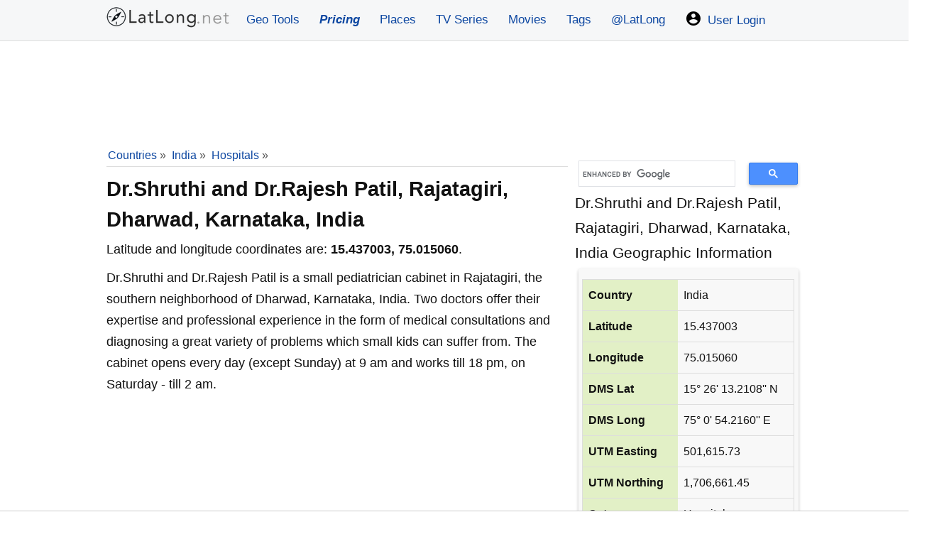

--- FILE ---
content_type: text/html; charset=UTF-8
request_url: https://www.latlong.net/place/dr-shruthi-and-dr-rajesh-patil-rajatagiri-dharwad-karnataka-india-11800.html
body_size: 12769
content:
<!doctype html>
<html lang="en">
<head>
<meta charset="utf-8">
<meta name="viewport" content="width=device-width, initial-scale=1.0">
<meta name="google-site-verification" content="vZm0ZMT-vb8aUejnNpsfLSZLYrizCqzwdIISmcwN9Y4">

    <link rel="icon" type="image/png" href="/favicon.png">
<style>*{box-sizing:border-box;margin:0;padding:0}.green-text{color:#2a580a}.grecaptcha-badge{visibility:hidden}.icons{width:24px;height:24px;margin-right:3px;vertical-align:text-bottom}.h326{min-height:326px}.greenbg{background-color:#e5f1d7 !important}html{font-size:16px;font-family:-apple-system, BlinkMacSystemFont, "Segoe UI", Roboto, "Helvetica Neue", sans-serif;-ms-text-size-adjust:100%;-webkit-text-size-adjust:100%;overflow-y:scroll}body{line-height:1.7;font-size:18px;-webkit-font-smoothing:antialiased;font-weight:400;background-color:#fff;color:#111}article,header,aside,main,footer,label,header svg{display:block}#loading{display:none;background-color:#fff;color:#777;padding:10px;font-style:italic}.pad5{padding:5px 0px}.padding10{padding:10px}.pad0{padding:0 5px !important}.locationdiv small{color:#555}.locationdiv img,.resimg{max-width:100%}a{background-color:transparent;color:#0d47a1;text-decoration:none}.greytxt{color:#333}a:active,a:hover{outline:0;color:#111}img{border:0}pre{overflow:auto;font-family:monospace,monospace;padding:10px;font-size:1em;border:1px solid #eee;background-color:#fafafa}label{margin-bottom:.1em}fieldset,legend{border:0}input,select,textarea{color:inherit;font:inherit;padding:.5em;margin:0 5px 5px 0;border:1px solid #ccc;display:inline-block;font-size:100%;line-height:normal;max-width:100%}.margina{margin:10px auto}select{text-transform:none;background-color:#fff;display:inline-block;font-size:100%;height:2.5em}.button:hover{color:#fff;}button,.button{overflow:visible;font:inherit;text-transform:none;box-shadow:0 2px 5px rgba(0, 0, 0, .25);border-radius:5px;letter-spacing:1px;border:0;line-height:normal;white-space:nowrap;padding:.5em;color:#fff;background-color:#0c58a9;display:inline-block;font-size:100%;text-align:center;font-weight:600}.button:focus,.button:hover{opacity:.9}button,html input[type="button"],input[type="submit"]{cursor:pointer}input[type="number"]::-webkit-inner-spin-button,input[type="number"]::-webkit-outer-spin-button{height:auto}textarea{overflow:auto}.fixedad{margin:10px 0}.stickyunit{position:fixed;top:0;left:0;z-index:1;margin:0 auto;width:100%;height:120px;background-color:#f4f4f4;border-bottom:1px solid #999}.centersticky{width:728px;margin:10px auto 20px}.stickybottom{margin-top:180px}.nostickybottom{margin-top:10px}table{min-width:100%;border-collapse:collapse;border-spacing:0;border:1px solid #ddd;margin:1em 0}td,th{padding:8px;text-align:left}td{;word-break:break-all}th{background-color:#e2f0c6}tr{border-bottom:1px solid #ddd}tr:hover{background-color:#eee !important}tr:nth-child(odd){background-color:#f8f8f8}h1,h2,h3,h4,h5,h6,.locationdiv{line-height:1.5;margin:10px 0 5px 0}h1{font-size:1.6em}h2{font-size:1.5em}h3{font-size:1.4em}h4{font-size:1.3em}h5{font-size:1.2em}h6{font-size:1.1em}p{margin:5px 0 10px 0}ul{padding-left:20px;list-style-type:square}ul li{line-height:1.7em}.row:after{content:"";clear:both;display:block}[class*=col-]{padding:1px;float:left;width:100%}header .row,main,.topnav{max-width:1000px;margin:0 auto}header{z-index:1;background-color:#F6F7F8;border-bottom:1px solid #ddd;;margin-bottom:1px}main{padding:5px;min-height:420px;word-wrap:break-word;min-height:520px}footer{font-size:90%;padding:20px 0 100px 0;margin:50px 0 0 0;background-color:#eee;text-align:center;color:#111}footer ul{padding-left:0}.center{text-align:center}.noblock{display:inline-block}.rounded{border-radius:4px}.admr{margin:1px 0}.margin10{margin:10px 0}.full-width{width:100%}.width70{width:70%}.border{border:1px solid #ddd}.rightcol{font-size:90%;margin:5px;padding:5px;background-color:#f8f8f8;}.bordertb{padding:5px 0;border-top:1px dotted #bbb;border-bottom:1px dotted #bbb}.bgrs,.form{background-color:#f8f8f8;padding:5px}.bgw{background-color:#fff}.block{max-height:320px;margin:0 auto;display:block}.locationdiv{background-color:#fff;box-shadow:0 4px 6px rgba(0,0,0,.25);text-align:center;padding:10px;border-radius:5px}.locationdiv:hover{box-shadow:0 6px 12px rgba(0,0,0,.25)}.locationdiv a{text-overflow:ellipsis;white-space:nowrap;overflow:hidden;max-width:290px;display:inline-block}.col-3 .locationdiv a{max-width:215px}.bg-gray{background-color:#f8f8f8}.shadow{box-shadow:0 2px 4px rgba(0,0,0,.25)}.margin38{margin-top:39px}.margin20{margin:20px 0}.margin20d{margin:0}.topad{margin:15px auto 1px auto;text-align:center}.margin10a{display:block;margin:10px auto}time,ul .date{color:#555;font-size:85%;display:block}.social{margin:5px 0}.share-on-twitter{background:#41b7d8}.share-on-facebook{background:#3b5997}.share-on-googleplus{background:#d64937}.social a:hover{color:#fff;text-shadow:none}.social .button{padding:4px 10px;line-height:1em}.social .scount{border:1px solid #aaa;margin-right:4px;padding:7px 4px;font-size:85%;background-color:#f5f5f5;color:#555}.list-horizontal,.list-vertical{list-style-type:none}.list-horizontal li{display:inline-block}.list-horizontal li a{padding:2px}footer .list-horizontal li a{padding:15px 5px;line-height:48px}.list-vertical li{width:100%}.list-vertical li a{display:block;padding:4px 0}.list-vertical li a:hover{background-color:#eef1f2}.list-horizontal li a:before{content:"\00bb";padding-right:5px;color:#bbb}nav .list-vertical{display:inline-block;overflow:auto}.breadcrumb{margin-bottom:5px;min-height:27px;font-size:.875em;color:#555;border-bottom:1px solid #ddd}.breadcrumb div{display:inline-block;margin:2px}.toggle{display:none;width:40px;height:40px;cursor:pointer;right:6px;top:12px;position:absolute}.toggle:after{content:'';display:block;width:27px;height:3px;background:#777;margin:5px;box-shadow:0 8px 0 #777,0 16px 0 #777}.cd-top{overflow:hidden;display:inline-block;height:40px;width:40px;position:fixed;bottom:40px;right:10px;z-index:10;font-size:36px;line-height:55px;color:#fff;background-color:rgba(125,125,125,.5);visibility:hidden;opacity:0;border-radius:4px}.cd-top:hover{opacity:1;color:#eee}.cd-is-visible{visibility:visible;opacity:1}@media(min-width:1025px){html{font-size:110%}}@media (min-width: 800px) and (max-width: 1024px){html{font-size:105%}}@media(min-width:800px){.responsive-div{width:48% !important;margin:0 8px 8px 0 !important;display:inline-block;}.col-1{width:8.33%}.col-2{width:16.66%}.col-3{width:25%}.col-4{width:33.33%}.col-5{width:41.66%}.col-6{width:50%}.col-7{width:58.33%}.col-8{width:66.66%}.col-9{width:75%}.col-10{width:83.33%}.col-11{width:91.66%}.col-12{width:100%}.col-7-10{width:70%}.col-3-10{width:30%}form,label{margin:5px 0}.form,button,.button{padding:.5em 1em}main{padding:1px 10px}[class*=col-]{padding:5px}}@media(max-width:799px){html{font-size:105%}.margin38{margin-top:3px;margin-bottom:5px}header [class*=col-]{padding:10px 0 0 0}.m2{width:50%}.m3{width:33%}.stickyunit,.centersticky,.fixedad {display:none}nav{position:fixed;left:0}header{position:fixed;top:0;right:0;left:0;box-shadow:0 4px 10px rgba(0,0,0,.1);}main{margin-top:60px}header img,header svg{margin:0 auto}.toggle{display:block;z-index:1;position:fixed}nav.open{-webkit-transform:translate(146px,0);transform:translate(146px,0)}body.open{overflow:hidden}nav{width:230px;height:100%;top:60px;bottom:0;background-color:#26282b;-webkit-transform:translate(799px,0);transform:translate(799px,0);-webkit-transition:-webkit-transform .3s ease-out;transition:transform .3s ease-out}nav .list-vertical li a{color:#fff}}@media(max-width:599px){html{font-size:100%}.whitebg{padding:5px !important}.margin20d{margin:20px 0}.admr{margin:10px 0}.social{display:block;text-align:center}h1,h2,h3,h4,h5,h6{line-height:1.4;margin:10px 0}h1{font-size:1.4em !important}h2{font-size:1.3em !important;}h3,h4,h5{font-size:1.2em}td,th{padding:4px 3px}.cd-top{right:5px;bottom:5px}.m3{width:100%}#latlongmap{height:320px!important}}@media print{.social,.comments{display:none}}.comments{padding:6px;margin:20px 0;font-size:95%}.comments textarea{width:100%}.commentdiv{overflow:auto;border:1px solid #ddd;background-color:#fafafa;padding:10px;margin:10px 0}.btnreply{font-weight:400;font-size:90%}.replied{margin-left:24px;}.thmbs{width:90px;display:inline-block;float:right;}.btntb:active,.btntb:focus{outline:none;opacity:0.7}.btntb{vertical-align:bottom;border:0;margin:0;padding:5px}.commentdiv .date{color:#555;font-size:85%;float:right}.commentdiv p{border-top:1px dashed #ccc;clear:left}#comments form{margin:25px 5px}.commentauthor{font-weight:600}#tagmessage{visibility:hidden;background-color:khaki;padding:10px;display:inline}.graybox{background-color:#def3c5;border:1px solid #c1d4aa;padding:10px}.titleh3{font-size:1.4em;display:block;border-bottom:1px dashed #999;text-align:center;padding:5px 0;color:#555}.coordinatetxt{display:block;font-size:24px;font-weight:300;line-height:30px!important;margin:5px 0;text-align:center}.boxh5,.topnav a{text-align:center}label{color:#555;font-size:16px}.message{padding:10px;margin:10px 0;border-radius:4px}.success{background-color:#d3f3af;color:#000}.error{background-color:#D32F2F;color:#fff}.info{background-color:#fff176;color:#000}.whitebg{background-color:#fff;padding:15px;box-shadow:0 3px 10px rgba(0,0,0,.1)}.minh360{min-height:360px}.minh260{min-height:260px}.boxh5{font-size:1.1em;font-weight:400;background-color:#555;margin:-15px -15px 15px;padding:10px;color:#fff}.topnav a{padding:14px;font-size:17px}.topnav .logolink{padding:8px !important}.topnav{overflow:hidden}.topnav a{float:left;display:block;text-decoration:none}.topnav .icon{display:none}input:-moz-read-only{background-color:#f4f4f4}input:read-only{background-color:#f4f4f4}.mt30{margin-top:30px}@media screen and (max-width:799px){.dropdown .dropbtn,.topnav a:not(:first-child){display:none}.topnav a.icon{float:right;display:block;padding:14px 16px !important}.topnav.responsive{position:relative}.topnav.responsive a.icon{position:absolute;right:0;top:0}.topnav .logolink{padding:6px;}.topnav.responsive a{float:none;display:block;text-align:left;padding:6px 6px 6px 18px}.topnav.responsive .dropdown{float:none}.topnav.responsive .dropdown-content{position:relative}.topnav.responsive .dropdown .dropbtn{display:block;width:100%;text-align:left}}.nobg{background-color:inherit;box-shadow:none}</style>
<style>
    #loadingModal,.box,.tag{background:#fff}#latlongmap{z-index:0}.bigfont{font-size:1.2rem;display:block}.font9{font-size:.9125rem}.ml23{margin-left:23px}main li a{padding:12px 5px;line-height:36px}.stickyAdMobile{position:sticky;bottom:0;left:0;right:0}.box{padding:10px 20px;border:1px solid #eee;margin:8px auto}.btnGrey,.tag{font-size:.875rem;margin-bottom:4px}.box:hover{border-color:#ccc}.responsive-div{width:100%;box-sizing:border-box}.box .title{font-size:1.125rem;color:#222;margin-bottom:10px}.box .icon{margin-right:5px;font-size:1.125em}.box .latlong{color:#555;line-height:1.6;font-size:.95rem}.tag-container{display:flex;flex-wrap:wrap;gap:10px;justify-content:start;padding:10px 0}.tag{display:inline-block;padding:8px 14px;border-radius:10px;color:#0454ad;text-decoration:none;border:1px solid #ddd;box-shadow:0 1px 2px rgba(0,0,0,.05);transition:.2s}.tag:hover{background:#0454ad;color:#fff;border-color:#0454ad;transform:translateY(-2px)}.tag small{color:#888;margin-left:6px;font-size:12px}.tag:hover small{color:#e0e0e0}.gsc-search-box table{margin:3px 0}.gsc-search-box table,.gsc-search-box tr{border:0}.gsc-search-box tr:nth-child(odd){background-color:#fff!important}.cse .gsc-search-button-v2,.gsc-search-button-v2{padding:8px 27px!important}table.gsc-search-box td{padding:1px 5px}table.gsc-search-box{margin-top:21px}.locationdiv img{max-height:177px;min-height:177px}.divContent iframe{width:100%;min-height:420px}#loadingOverlay{display:none;position:fixed;top:0;left:0;width:100%;height:100%;background:rgba(0,0,0,.2);z-index:9990}#loadingModal{display:none;position:fixed;top:40%;left:50%;transform:translate(-50%,-50%);padding:20px 25px;border-radius:8px;box-shadow:0 0 12px rgba(0,0,0,.3);z-index:9999;font-size:16px;font-weight:700;color:#333}.btnGrey{background-color:#555;font-weight:400}@media screen and (min-width:1000px) and (max-width:1330px){main{margin:0 0 10px 162px}}.container{display:flex;justify-content:center;align-items:flex-start;width:100%;min-width:320px;max-width:1280px;margin-left:auto;margin-right:auto}.main{min-width:100%;width:100%;padding:10px;background-color:#fff}.stickyAdDiv{margin-left:-160px;margin-right:1px}.stickyAdDivRight{margin-right:-160px;margin-left:1px}.stickyAdDiv,.stickyAdDivRight{display:none;justify-content:flex-end;min-width:160px;min-height:600px;height:auto;top:75px;position:sticky}@media (min-width:1615px){.container{max-width:1280px}}@media (min-width:1024px){.container{max-width:1010px}}@media (min-width:1377px){.container{max-width:1010px}}@media (min-width:1130px){.stickyAdDiv,.stickyAdDivRight{display:flex!important}}@media (max-width:800px){header,nav{position:fixed!important;right:0}.main{margin-top:60px}table.gsc-search-box{margin-top:3px}.divContent iframe{width:100%;min-height:300px}}
    #latlong-adblock-popup {
        position: fixed;
        top: 0;
        left: 0;
        width: 100%;
        height: 100%;
        background: rgba(0,0,0,0.65);
        display: none;
        align-items: center;
        justify-content: center;
        z-index: 999999;
    }

    #latlong-adblock-popup .inner {
        background: #fff;
        max-width: 380px;
        width: 90%;
        padding: 22px;
        border-radius: 10px;
        font-family: Arial, sans-serif;
        text-align: center;
        box-shadow: 0 10px 25px rgba(0,0,0,0.25);
    }

    #latlong-adblock-popup h2 {
        margin-bottom: 12px;
        font-size: 20px;
    }

    #latlong-adblock-popup p {
        font-size: 15px;
        line-height: 1.4;
        margin-bottom: 20px;
    }
</style>
<link rel="icon" sizes="192x192" href="https://www.latlong.net/icon.png">
<link rel="apple-touch-icon" href="https://www.latlong.net/apple-touch-icon-152x152.png" sizes="152x152">


    <link rel="preconnect" href="https://cdn.adapex.io">
    <link rel="dns-prefetch" href="https://cdn.adapex.io">
<!--   <script src="https://cdn.adapex.io/hb/aaw.llg2.js" async></script>-->
    <script src="https://cdn.adapex.io/hb/aaw.llg3.js" async></script>


    <link rel="preconnect" href="https://www.googletagmanager.com">
    <link rel="dns-prefetch" href="https://www.googletagmanager.com">

    <!-- Global site tag (gtag.js) - Google Analytics -->
    <script async src="https://www.googletagmanager.com/gtag/js?id=UA-159581532-5"></script>
    <script>
        window.dataLayer = window.dataLayer || [];
        function gtag(){dataLayer.push(arguments);}
        gtag('js', new Date());
        gtag('config', 'UA-159581532-5');
    </script>

    <!--    <script async src="https://securepubads.g.doubleclick.net/tag/js/gpt.js"></script>-->
<!--    <script>-->
<!--        window.googletag = window.googletag || { cmd: [] };-->
<!--        googletag.cmd.push(function() {-->
<!--            var slot = googletag.defineOutOfPageSlot(-->
<!--                "/22247219933/LLG_Vignette",-->
<!--                googletag.enums.OutOfPageFormat.INTERSTITIAL);-->
<!--            if (slot) slot.addService(googletag.pubads());-->
<!--            googletag.enableServices();-->
<!--            googletag.display(slot);-->
<!--        });-->
<!--    </script>-->
<title>Where is Dr.Shruthi and Dr.Rajesh Patil, Rajatagiri, Dharwad, Karnataka, India on Map Lat Long Coordinates</title>
<meta name="description" content="Where is Dr.Shruthi and Dr.Rajesh Patil, Rajatagiri, Dharwad, Karnataka, India on map with latitude and longitude gps coordinates are given in both decimal degrees and DMS format, see where Dr.Shruthi and Dr.Rajesh Patil, Rajatagiri, Dharwad, Karnataka, India is located on the map." />
<link rel="canonical" href="https://www.latlong.net/place/dr-shruthi-and-dr-rajesh-patil-rajatagiri-dharwad-karnataka-india-11800.html" />
<link rel="alternate" type="application/rss+xml" title="Lat Long Places Feed" href="http://feeds.feedburner.com/LatLong" />
<link rel="stylesheet" href="https://unpkg.com/leaflet@1.3.3/dist/leaflet.css"
  integrity="sha512-Rksm5RenBEKSKFjgI3a41vrjkw4EVPlJ3+OiI65vTjIdo9brlAacEuKOiQ5OFh7cOI1bkDwLqdLw3Zg0cRJAAQ=="
  crossorigin=""/>
</head>
<body>
<header>
    <div class="topnav" id="myTopnav">
  <a href="/" title="Lat Long Finder" class="logolink"><img src="/logo1x.png" srcset="/logo1x.png 1x,/logo2x.png 2x" loading="lazy" alt="LatLong Logo" width="177" height="32"></a>
  <a href="/geo-tools" title="Geographic Tools">Geo Tools</a>
  <a href="/products" title="Pricing of our products"><span style="font-weight:bold;font-style:italic;">Pricing</span></a>
<a href="/latest-places.html" title="Latest Places">Places</a>
   <a href="/tv-series-locations" title="TV Series Locations">TV Series</a>
  <a href="/movies-locations" title="Movies Locations">Movies</a>
  <a href="/tags" title="Location Tags">Tags</a>
 <a href="https://x.com/latlong_net" title="LatLong on X.com" target="_blank">@LatLong</a>
 <a href="/user/login"><img src="/img/user.png" srcset="/img/user.png 1x,/img/user2x.png 2x" width="24" height="24" alt="My Account" class="icons" /> User Login</a>  <a href="#" class="icon" title="Dropdown menu" onclick="dropMenu();">&#9776;</a>
</div>
</header>
<div class="container">
    <div class="stickyAdDiv">
    <div data-aaad='true' data-aa-adunit='/22247219933/LLG_160v_Sticky'></div>
</div>

<div class="main">
<div class="center" style="height:120px;max-height:120px;margin:5px 0;">
    <div data-aaad='true' data-aa-adunit='/22247219933/LLG_728v_1'></div>
    <div data-aaad='true' data-aa-adunit='/22247219933/LLG_Mob_300v_1'></div>
</div>
<div class="row">
<div class="col-8">
<script type="application/ld+json">
{
  "@context": "https://schema.org",
  "@type": "BreadcrumbList",
  
  "itemListElement": [
  {
    "@type": "ListItem",
    "position": 1,
    "name": "Home",
    "item": "https://www.latlong.net/"
  },{
    "@type": "ListItem",
    "position": 2,
    "name": "Countries",
    "item": "https://www.latlong.net/countries.html"
  }
 ,{
    "@type": "ListItem",
    "position": 3,
    "name": "India",
    "item": "https://www.latlong.net/country/india-102.html"},{
    "@type": "ListItem",
    "position": 4,
    "name": "Hospitals",
    "item": "https://www.latlong.net/category/hospitals-102-26.html"}  ]
}
</script>
    
<div class="breadcrumb">
<div><a href="/countries.html">Countries</a> &raquo;</div> <div><a href="/country/india-102.html">India</a> &raquo;</div> <div>
<a href="/category/hospitals-102-26.html">Hospitals</a> &raquo;</div> </div>
<h1>Dr.Shruthi and Dr.Rajesh Patil, Rajatagiri, Dharwad, Karnataka, India</h1>
<p>Latitude and longitude coordinates are: <strong>15.437003, 75.015060</strong>.</p>
<div class="divContent"><p>Dr.Shruthi and Dr.Rajesh Patil is a small pediatrician cabinet in Rajatagiri, the southern neighborhood of Dharwad, Karnataka, India. Two doctors offer their expertise and professional experience in the form of medical consultations and diagnosing a great variety of problems which small kids can suffer from. The cabinet opens every day (except Sunday) at 9 am and works till 18 pm, on Saturday - till 2 am.</p>
</div><div class="center margin10a" style="min-height:280px;max-width:350px;">
    <div data-aaad='true' data-aa-adunit='/22247219933/LLG_300v_1'></div>
    <div data-aaad='true' data-aa-adunit='/22247219933/LLG_Mob_300v_2'></div>
</div>
<h2>Where is Dr.Shruthi and Dr.Rajesh Patil, Rajatagiri, Dharwad, Karnataka, India on Map?</h2>
<p>Road map of Dr.Shruthi and Dr.Rajesh Patil, Rajatagiri, Dharwad, Karnataka, India shows where the location is placed.</p>
<div id="latlongmap" style="width:100%;height:400px;" class="shadow"></div>
<h2>Satellite Map of Dr.Shruthi and Dr.Rajesh Patil, Rajatagiri, Dharwad, Karnataka, India</h2>
    <div id="mapSatellite"></div>

<div class="social">
<a href="https://www.facebook.com/sharer/sharer.php?u=https%3A%2F%2Fwww.latlong.net%2Fplace%2Fdr-shruthi-and-dr-rajesh-patil-rajatagiri-dharwad-karnataka-india-11800.html" rel="noopener" target="_blank" class="button share-on-facebook" title="Share on Facebook">
<svg fill="#ffffff" height="24" viewBox="0 0 32 32" width="24" xmlns="http://www.w3.org/2000/svg"><path d="M18,32V18h6l1-6h-7V9c0-2,1.002-3,3-3h3V0c-1,0-3.24,0-5,0c-5,0-7,3-7,8v4H6v6h6v14H18z" /></svg></a>
<a href="https://twitter.com/intent/tweet?url=https%3A%2F%2Fwww.latlong.net%2Fplace%2Fdr-shruthi-and-dr-rajesh-patil-rajatagiri-dharwad-karnataka-india-11800.html&amp;via=latlong_net" rel="noopener" target="_blank" class="button share-on-twitter" title="Tweet this">
<svg class="twitter" fill="#ffffff" height="24" viewBox="0 0 512 512" width="24" xmlns="http://www.w3.org/2000/svg"><path d="M492,109.5c-17.4,7.7-36,12.9-55.6,15.3c20-12,35.4-31,42.6-53.6c-18.7,11.1-39.4,19.2-61.5,23.5  C399.8,75.8,374.6,64,346.8,64c-53.5,0-96.8,43.4-96.8,96.9c0,7.6,0.8,15,2.5,22.1C172,179,100.6,140.4,52.9,81.7  c-8.3,14.3-13.1,31-13.1,48.7c0,33.6,17.1,63.3,43.1,80.7C67,210.7,52,206.3,39,199c0,0.4,0,0.8,0,1.2c0,47,33.4,86.1,77.7,95  c-8.1,2.2-16.7,3.4-25.5,3.4c-6.2,0-12.3-0.6-18.2-1.8c12.3,38.5,48.1,66.5,90.5,67.3c-33.1,26-74.9,41.5-120.3,41.5  c-7.8,0-15.5-0.5-23.1-1.4C62.9,432,113.8,448,168.4,448C346.6,448,444,300.3,444,172.2c0-4.2-0.1-8.4-0.3-12.5  C462.6,146,479,128.9,492,109.5z"></path></svg>
</a>
</div><h3>Dr.Shruthi and Dr.Rajesh Patil, Rajatagiri, Dharwad, Karnataka, India Lat Long Coordinates Info</h3>
<p>The latitude of Dr.Shruthi and Dr.Rajesh Patil, Rajatagiri, Dharwad, Karnataka, India is <strong>15.437003</strong>,
and the longitude is <strong>75.015060</strong>.
<strong>Dr.Shruthi and Dr.Rajesh Patil, Rajatagiri, Dharwad, Karnataka, India</strong> is located at <em>India</em> country in the <em>Hospitals</em> place category with the gps coordinates of 15° 26' 13.2108'' N and 75° 0' 54.2160'' E.</p>
</div>
<div class="col-4">
<script async src='https://cse.google.com/cse.js?cx=partner-pub-1669785826962003:rppuucliysy'></script>
<div class="gcse-searchbox-only"></div>
<span class="bigfont">Dr.Shruthi and Dr.Rajesh Patil, Rajatagiri, Dharwad, Karnataka, India Geographic Information</span>
<div class="rightcol shadow rounded">
<table class="margina">
<tr><th>Country</th><td>India</td></tr>
<tr><th>Latitude</th><td>15.437003</td></tr>
<tr><th>Longitude</th><td>75.015060</td></tr>
<tr><th>DMS Lat</th><td>15° 26' 13.2108'' N</td></tr>
<tr><th>DMS Long</th><td>75° 0' 54.2160'' E</td></tr>
<tr><th>UTM Easting</th><td>501,615.73</td></tr>
<tr><th>UTM Northing</th><td>1,706,661.45</td></tr>
<tr><th>Category</th><td>Hospitals</td></tr>
<tr><th>Country Code</th><td>IN</td></tr>
<tr><th>Zoom Level</th><td>17</td></tr>
</table>
<p>Coordinates of <strong>Dr.Shruthi and Dr.Rajesh Patil, Rajatagiri, Dharwad, Karnataka, India</strong> is given above in both decimal degrees and
DMS (degrees, minutes and seconds) format. The country code given is in the ISO2 format.</p>
<hr />
<h4>Similar Places</h4>
<ul><li><a href="/place/maurya-eye-care-center-manikpur-uttar-pradesh-india-14923.html" title="MAURYA Eye Care Center, Manikpur, Uttar Pradesh, India" >MAURYA Eye Care Center, Manikpur, Uttar Pradesh, India</a></li><li><a href="/place/sant-blood-bank-jhansi-uttar-pradesh-india-15202.html" title="Sant Blood Bank, Jhansi, Uttar Pradesh, India" >Sant Blood Bank, Jhansi, Uttar Pradesh, India</a></li><li><a href="/place/general-hospital-jangipara-hooghly-west-bangali-india-22441.html" title="General Hospital, Jangipara, Hooghly, West Bangali, India" >General Hospital, Jangipara, Hooghly, West Bangali, India</a></li><li><a href="/place/hiranandani-hospital-thane-west-mumbai-maharashtra-8750.html" title="Hiranandani Hospital, Thane West, Mumbai, Maharashtra" >Hiranandani Hospital, Thane West, Mumbai, Maharashtra</a></li><li><a href="/place/primary-health-care-center-pataka-athmallik-odisha-india-20911.html" title="Primary Health Care Center, Pataka, Athmallik, Odisha, India" >Primary Health Care Center, Pataka, Athmallik, Odisha, India</a></li></ul>
</div>

</div></div>
    
<div class="row margin10 center" style="min-height:250px">
    <div class="col-6 center">
        <div data-aaad='true' data-aa-adunit='/22247219933/LLG_mid-page_300x250_left'></div>
    </div>
    <div class="col-6 center">
        <div data-aaad='true' data-aa-adunit='/22247219933/LLG_mid-page_300x250_right'></div>
    </div>
</div>
<h5>Hospitals in India</h5>
<p>Also check out these related Hospitals.</p>
<ul>
<li><a href="/place/guru-kirpa-best-rehab-center-in-punjab-32333.html" title="Guru Kirpa, Best Rehab Center in Punjab" >Guru Kirpa, Best Rehab Center in Punjab</a> (31.096134, 75.778770)</li><li><a href="/place/ruby-hall-clinic-wanowrie-maharashtra-india-28694.html" title="Ruby Hall Clinic Wanowrie, Maharashtra, India" >Ruby Hall Clinic Wanowrie, Maharashtra, India</a> (18.485870, 73.905853)</li><li><a href="/place/fortis-memorial-research-institute-gurgaon-india-27382.html" title="Fortis Memorial Research Institute, Gurgaon, India" >Fortis Memorial Research Institute, Gurgaon, India</a> (28.456789, 77.072472)</li><li><a href="/place/ahmedabad-civil-hospital-ahmedabad-gujarat-india-27347.html" title="Ahmedabad Civil Hospital, Ahmedabad, Gujarat, India" >Ahmedabad Civil Hospital, Ahmedabad, Gujarat, India</a> (23.053967, 72.603844)</li><li><a href="/place/aakrithi-hospital-vijayawada-andhra-pradesh-india-26041.html" title="Aakrithi Hospital, Vijayawada, Andhra Pradesh, India" >Aakrithi Hospital, Vijayawada, Andhra Pradesh, India</a> (16.511965, 80.633163)</li><li><a href="/place/voc-port-trust-hospital-muttayyapuram-tamil-nadu-india-25928.html" title="VOC Port Trust Hospital, Muttayyapuram, Tamil Nadu , India" >VOC Port Trust Hospital, Muttayyapuram, Tamil Nadu , India</a> (8.749402, 78.168137)</li><li><a href="/place/vihar-hospital-anand-gujarat-india-25822.html" title="Vihar Hospital, Anand, Gujarat, India" >Vihar Hospital, Anand, Gujarat, India</a> (22.554609, 72.967361)</li><li><a href="/place/advanced-centre-for-eyes-kitchlu-nagar-ludhiana-punjab-india-25821.html" title="Advanced Centre for Eyes, Kitchlu Nagar, Ludhiana, Punjab, India" >Advanced Centre for Eyes, Kitchlu Nagar, Ludhiana, Punjab, India</a> (30.912411, 75.819412)</li><li><a href="/place/delhi-heart-hospital-jagriti-enclave-anand-vihar-delhi-india-25398.html" title="Delhi Heart Hospital, Jagriti Enclave, Anand Vihar, Delhi, India" >Delhi Heart Hospital, Jagriti Enclave, Anand Vihar, Delhi, India</a> (28.653229, 77.308601)</li><li><a href="/place/nighasan-hospital-nighasan-uttar-pradesh-india-25384.html" title="Nighasan Hospital, Nighasan, Uttar Pradesh, India" >Nighasan Hospital, Nighasan, Uttar Pradesh, India</a> (28.231674, 80.862534)</li></ul>
<div class="comments">
            <form id="frmcomment" class="form rounded shadow margin20">
            <fieldset>
                <legend>Share Your Comment</legend>
                <label for="commentname">Name (optional)</label>
                <input id="commentname" name="commentname" type="text" placeholder="Your name" />
                <label for="commenttext">Comment</label>
                <textarea id="commenttext" name="commenttext" rows="3" cols="24" required></textarea>
                <input type="hidden" name="yid" value="place-11800" />
                <input type="hidden" name="usid" id="usid" value="0" />
                <button type="submit" class="button" id="sendcomment">Send</button>
                <div id="tagmessage"></div>
            </fieldset>
        </form>

        <p>No comments written yet.</p>    </div>
</div>

<div class="stickyAdDivRight">
    <div data-aaad='true' data-aa-adunit='/22247219933/LLG_160v_Sticky_right'></div>
</div>
</div>

<footer>
<p>&copy; 2012-2026 <a href="https://www.latlong.net/" title="Latitude and Longitude Finder">www.LatLong.net</a></p>
<ul class="list-horizontal">
<li><a href="/faq" title="Frequently Asked Questions">Frequently Asked Questions</a></li>
<li><a href="/privacy.php" title="Privacy Policy and Cookies">Privacy Policy</a></li>
<li><a href="/terms-of-use" title="Terms and Conditions">Terms and Conditions</a></li>
<li><a href="/refund-policy" title="Refund Policy">Refund Policy</a></li>
<li><a href="/contact.php" title="Contact Us">Contact Us</a></li>
<li><a href="https://x.com/latlong_net" title="LatLong on X" target="_blank">LatLong.net on X</a></li>
<li><a href="https://feeds.feedburner.com/LatLong" title="LatLong RSS" target="_blank">RSS</a></li>
</ul>
<p>We do not guarantee the accuracy of the given coordinates of the places in our database. Please use Latlong.net at your own risk.</p>
</footer>

<div class="stickyAdMobile" style="text-align:center;background-color:#fff;max-height:120px !important;border-top:1px solid #ccc;">
    <div data-aaad='true' data-aa-adunit='/22247219933/LLG_Mob_300v_sticky'></div>
</div>
 <div data-aaad='true' data-aa-adunit='/22247219933/LLG_Desktop_Anchor'></div><div id="latlong-adblock-popup">
    <div class="inner">
        <h2>Please Disable Your AdBlocker</h2>
        <p>We noticed you're using an ad blocker.
            To keep <strong>LatLong.net</strong> free and improving,
            please whitelist our site on your AdBlocker.</p>
        <button onclick="document.getElementById('latlong-adblock-popup').style.display='none'">
            Close
        </button>
    </div>
</div>
<script type="application/ld+json">{"@context":"http://schema.org","@type":"WebSite","name":"Lat Long Finder","alternateName":"Latitude and Longitude Finder","url":"https://www.latlong.net/","sameAs":["https://twitter.com/latlong_net"]}</script>
<script>
        // function showAdblockPopup() {
    //     console.log("show popup");
    //     const grayboxes = document.querySelectorAll(".graybox");
    //     grayboxes.forEach(function (box) {
    //         const inputs = box.querySelectorAll("input, select, textarea, button");
    //         inputs.forEach(function (el) {
    //             el.disabled = true;
    //         });
    //         const note = document.createElement("div");
    //         note.textContent = "Please disable Adblock";
    //         note.style.fontSize = "18px";
    //         note.style.textAlign = "center";
    //         note.style.fontStyle = "italic";
    //         note.style.color = "#cd004b";
    //         note.style.fontWeight = "bold";
    //         box.prepend(note);
    //     });
    //     const grayButtons = document.querySelectorAll(".graybox button");
    //     grayButtons.forEach(btn => { btn.textContent = "Disable Adblock!";});
    //     //document.getElementById("latlong-adblock-popup").style.display = "flex";
    // }
    // function detectAdblock() {
    //     const test = document.createElement('script');
    //     test.src = "https://pagead2.googlesyndication.com/pagead/js/adsbygoogle.js";
    //     test.onerror = () => showAdblockPopup();
    //     document.body.appendChild(test);
    //     console.log("no popup");
    // }
    // document.addEventListener("DOMContentLoaded", detectAdblock);

    var yid ='place-11800';
function pscm(e){e.preventDefault&&e.preventDefault();var t=document.getElementById("commentname").value,n=document.getElementById("commenttext").value,m=new XMLHttpRequest,a="commentname="+encodeURIComponent(t)+"&yid="+encodeURIComponent(yid)+"&usid="+encodeURIComponent(document.getElementById("usid").value)+"&commenttext="+encodeURIComponent(n);return m.open("POST","/_addcomment.php",!0),m.setRequestHeader("Content-type","application/x-www-form-urlencoded"),m.onreadystatechange=function(){4===m.readyState&&200===m.status?(document.getElementById("tagmessage").innerHTML="Your comment saved successfully and will publish after approval.",document.getElementById("commentname").value="",document.getElementById("commenttext").value=""):document.getElementById("tagmessage").innerHTML="There was an error, please try again later.",document.getElementById("tagmessage").style.visibility="visible"},m.send(a),!1}var frmcomment=document.getElementById("frmcomment");frmcomment.attachEvent?frmcomment.attachEvent("submit",pscm):frmcomment.addEventListener("submit",pscm);
var clsn = document.getElementsByClassName("btnreply");
var crep = function() { document.getElementById("usid").value = this.getAttribute("data-id");
var fragment = document.createDocumentFragment();
fragment.appendChild(document.getElementById('frmcomment'));
document.getElementById('reply'+this.getAttribute("data-id")).appendChild(fragment);
};
for (var i = 0; i < clsn.length; i++) { clsn[i].addEventListener('click', crep, false);}

var ytup = document.getElementsByClassName("btntb");
for (var i = 0; i < ytup.length; i++) { ytup[i].addEventListener('click', yoy, false);}


function yoy() {
  var xhttp;
  var pidd = this.getAttribute("data-id");
  if (window.XMLHttpRequest) {
    xhttp = new XMLHttpRequest();
  } else {
    xhttp = new ActiveXObject("Microsoft.XMLHTTP");
  }
  xhttp.onreadystatechange = function() {
    if (this.readyState == 4 && this.status === 200) {
        if(this.responseText !== "") {
      document.getElementById("points"+pidd).innerHTML=this.responseText;
        }
    }
  };
  var a="?yid="+encodeURIComponent(this.getAttribute("data-id"))+"&pn="+encodeURIComponent(this.getAttribute("data-pn"));
  
  xhttp.open("GET", "/_crt"+a, true);
  xhttp.send();
}

</script>
<script>

function dropMenu() {
  var x = document.getElementById("myTopnav");
  if (x.className === "topnav") {
    x.className += " responsive";
  } else {
    x.className = "topnav";
  }
}
</script>
<script type="application/ld+json">{"@context":"http://schema.org","@type":"Place","geo":{"@type":"GeoCoordinates","latitude":"15.437003","longitude":"75.015060"},"name":"Dr.Shruthi and Dr.Rajesh Patil, Rajatagiri, Dharwad, Karnataka, India"}</script>

<script src="https://unpkg.com/leaflet@1.3.3/dist/leaflet.js"
  integrity="sha512-tAGcCfR4Sc5ZP5ZoVz0quoZDYX5aCtEm/eu1KhSLj2c9eFrylXZknQYmxUssFaVJKvvc0dJQixhGjG2yXWiV9Q=="
  crossorigin="" async></script>
<script>
    
    window.onload = pre_loader;

    function pre_loader() {

        let mymap = L.map('latlongmap');
        let mmr = L.marker([15.437003,75.015060]);
        mmr.bindPopup('Dr.Shruthi and Dr.Rajesh Patil Rajatagiri Dharwad Karnataka India');
        mmr.addTo(mymap);

        let osm = L.tileLayer("https://{s}.tile.openstreetmap.org/{z}/{x}/{y}.png", {attribution: '© <a href="https://www.openstreetmap.org/copyright" target="_blank">OpenStreetMap</a>'}).addTo(mymap);
        let esriSat = L.tileLayer("https://server.arcgisonline.com/ArcGIS/rest/services/World_Imagery/MapServer/tile/{z}/{y}/{x}", { attribution: '© Tiles © <a href="https://www.esri.com/" target="_blank">Esri</a>' });

        L.control.layers({ "OSM Streets": osm, "ESRI Satellite": esriSat }).addTo(mymap);

        mymap.setView([15.437003,75.015060],12);


        document.getElementById('mapSatellite').innerHTML =
            '<iframe width="720" height="450" style="border:0;width:100%" class="shadow" title="Dr.Shruthi and Dr.Rajesh Patil Rajatagiri Dharwad Karnataka India"' +
            " src=\"https://www.google.com/maps/embed/v1/view?key=AIzaSyALrSTy6NpqdhIOUs3IQMfvjh71td2suzY&maptype=satellite&center=15.437003,75.015060&zoom=17\" allowfullscreen></iframe>";
    }

</script>
</body>
</html>